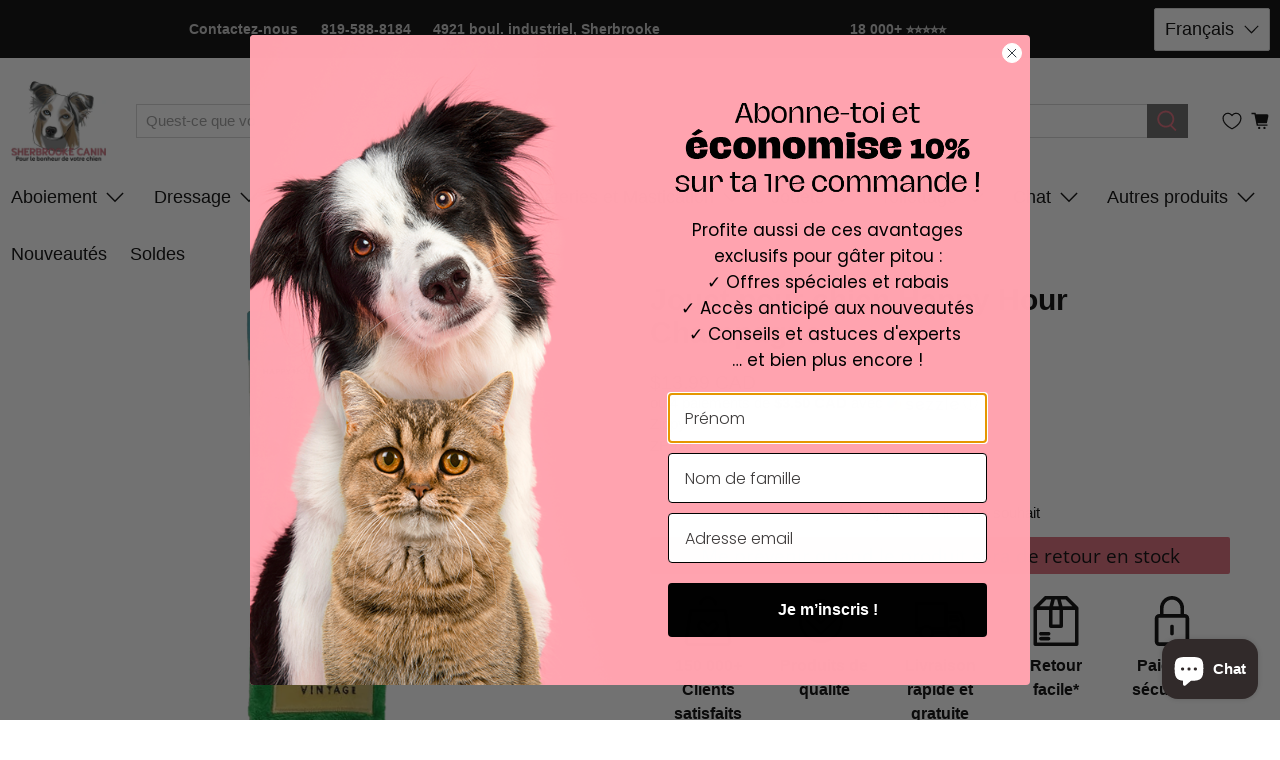

--- FILE ---
content_type: text/javascript; charset=utf-8
request_url: https://sherbrookecanin.com/products/jouet-pour-chien-happy-hour-champagne.js
body_size: 717
content:
{"id":7232959971522,"title":"Jouet pour chien Happy Hour Champagne","handle":"jouet-pour-chien-happy-hour-champagne","description":"Les chiens adorent le bruit croustillant d'une bouteille d'eau ! Conservez vos bouteilles d'eau vides et mettez-les dans notre Crusherz pour obtenir un jouet irrésistible pour votre chien. Une bouteille d'eau vide GRATUITE est incluse, ainsi qu'un *bouchon grinçant réutilisable ! Conservez le bouchon grinçant pour faire grincer n'importe quelle bouteille d'eau !\u003cbr data-mce-fragment=\"1\"\u003e\u003cbr data-mce-fragment=\"1\"\u003e*Le bouchon grinçant réutilisable convient à la plupart des bouteilles d'eau (Arrowhead, Aquafina, Nestlé).\u003cbr data-mce-fragment=\"1\"\u003e\u003cbr data-mce-fragment=\"1\"\u003eGrinceur : 1 bouteille d'eau avec bouchon grinçant\u003cbr data-mce-fragment=\"1\"\u003eTaille du jouet : 11 x 3 x 3 pouces","published_at":"2022-01-31T16:55:40-05:00","created_at":"2022-01-31T16:48:24-05:00","vendor":"Zippy Paws","type":"jouets pour chien","tags":["NO"],"price":1399,"price_min":1399,"price_max":1399,"available":false,"price_varies":false,"compare_at_price":null,"compare_at_price_min":0,"compare_at_price_max":0,"compare_at_price_varies":false,"variants":[{"id":41580028625090,"title":"Default Title","option1":"Default Title","option2":null,"option3":null,"sku":"ZP924","requires_shipping":true,"taxable":true,"featured_image":null,"available":false,"name":"Jouet pour chien Happy Hour Champagne","public_title":null,"options":["Default Title"],"price":1399,"weight":0,"compare_at_price":null,"inventory_quantity":0,"inventory_management":"shopify","inventory_policy":"deny","barcode":"818786019242","quantity_rule":{"min":1,"max":null,"increment":1},"quantity_price_breaks":[],"requires_selling_plan":false,"selling_plan_allocations":[]}],"images":["\/\/cdn.shopify.com\/s\/files\/1\/0466\/1777\/products\/zippy-paws-jouets-pour-chien-jouet-pour-chien-happy-hour-champagne-32063778226370.png?v=1759259303","\/\/cdn.shopify.com\/s\/files\/1\/0466\/1777\/products\/zippy-paws-jouets-pour-chien-jouet-pour-chien-happy-hour-champagne-32063795953858.jpg?v=1660515534"],"featured_image":"\/\/cdn.shopify.com\/s\/files\/1\/0466\/1777\/products\/zippy-paws-jouets-pour-chien-jouet-pour-chien-happy-hour-champagne-32063778226370.png?v=1759259303","options":[{"name":"Title","position":1,"values":["Default Title"]}],"url":"\/products\/jouet-pour-chien-happy-hour-champagne","media":[{"alt":"Zippy Paws jouets pour chien Jouet pour chien Happy Hour Champagne","id":26757621317826,"position":1,"preview_image":{"aspect_ratio":1.0,"height":700,"width":700,"src":"https:\/\/cdn.shopify.com\/s\/files\/1\/0466\/1777\/products\/zippy-paws-jouets-pour-chien-jouet-pour-chien-happy-hour-champagne-32063778226370.png?v=1759259303"},"aspect_ratio":1.0,"height":700,"media_type":"image","src":"https:\/\/cdn.shopify.com\/s\/files\/1\/0466\/1777\/products\/zippy-paws-jouets-pour-chien-jouet-pour-chien-happy-hour-champagne-32063778226370.png?v=1759259303","width":700},{"alt":"Zippy Paws jouets pour chien Jouet pour chien Happy Hour Champagne","id":26757621416130,"position":2,"preview_image":{"aspect_ratio":1.0,"height":700,"width":700,"src":"https:\/\/cdn.shopify.com\/s\/files\/1\/0466\/1777\/products\/zippy-paws-jouets-pour-chien-jouet-pour-chien-happy-hour-champagne-32063795953858.jpg?v=1660515534"},"aspect_ratio":1.0,"height":700,"media_type":"image","src":"https:\/\/cdn.shopify.com\/s\/files\/1\/0466\/1777\/products\/zippy-paws-jouets-pour-chien-jouet-pour-chien-happy-hour-champagne-32063795953858.jpg?v=1660515534","width":700}],"requires_selling_plan":false,"selling_plan_groups":[]}

--- FILE ---
content_type: image/svg+xml
request_url: https://d2kmd27hg6le17.cloudfront.net/storefront_api/icons/1a836a72-64cd-4de3-b340-96a5d4ac6343?color=rgba(0,%200,%200,%201)
body_size: 1016
content:
<?xml version="1.0" encoding="utf-8"?>
<!-- Generator: Adobe Illustrator 22.1.0, SVG Export Plug-In . SVG Version: 6.00 Build 0)  -->
<svg xmlns="http://www.w3.org/2000/svg" xmlns:xlink="http://www.w3.org/1999/xlink" version="1.1" id="Layer_1" x="0px" y="0px" viewBox="0 0 24 24" style="enable-background:new 0 0 24 24;" xml:space="preserve" fill="rgba(0, 0, 0, 1)">
<title>shopping-bag-heart</title>
<g>
	<path d="M2.862,24.003c-0.036,0-0.076-0.001-0.116-0.003c-0.562-0.031-1.078-0.278-1.454-0.697   c-0.376-0.419-0.566-0.958-0.535-1.521c0.001-0.02,0.003-0.043,0.006-0.066l2-13.916c0.184-1.049,1.072-1.802,2.115-1.802   c0.032,0,0.064,0.001,0.097,0.002L19.048,6c0.013-0.001,0.041-0.001,0.069-0.001c1.031,0,1.939,0.766,2.113,1.782l2.003,13.936   c0.003,0.018,0.005,0.039,0.006,0.06c0.005,0.087,0.005,0.168,0,0.25c-0.068,1.108-0.99,1.976-2.099,1.976l0,0   c-0.043,0-0.087-0.001-0.131-0.004L2.957,24C2.93,24.002,2.897,24.003,2.862,24.003z M21.131,22.503   c0.156,0,0.294-0.051,0.407-0.152c0.121-0.107,0.193-0.255,0.203-0.416c0.001-0.014,0.001-0.029,0.001-0.043L19.749,8.014   c-0.05-0.289-0.321-0.515-0.629-0.515c0,0-0.058,0.001-0.064,0.001H4.943L4.895,7.499c-0.322,0-0.596,0.226-0.65,0.537   L2.254,21.891c-0.002,0.152,0.053,0.297,0.155,0.41c0.108,0.121,0.256,0.192,0.418,0.2l0.037,0.001l0.033-0.001L21.055,22.5   C21.063,22.5,21.114,22.503,21.131,22.503z"/>
	<path d="M15.669,4.557c-0.358,0-0.668-0.256-0.736-0.608C14.662,2.535,13.42,1.505,11.981,1.5   c-1.429,0.004-2.669,1.027-2.945,2.432C8.967,4.283,8.658,4.538,8.301,4.538l0,0c-0.048,0-0.097-0.005-0.147-0.015   C7.959,4.485,7.789,4.373,7.678,4.206S7.526,3.84,7.564,3.644C7.978,1.538,9.835,0.006,11.981,0C14.14,0.007,16,1.549,16.406,3.666   c0.078,0.406-0.189,0.8-0.595,0.878C15.763,4.553,15.715,4.557,15.669,4.557z"/>
	<path d="M11.965,20.25c-0.352-0.008-0.683-0.155-0.927-0.412L7.53,16.212c-1.041-1.091-1.042-2.796-0.003-3.885   c0.031-0.032,0.061-0.062,0.091-0.09c0.494-0.471,1.141-0.731,1.82-0.731l0.072,0.001c0.707,0.017,1.365,0.309,1.854,0.821   L12,12.985l0.639-0.662c0.025-0.027,0.056-0.058,0.089-0.088c0.493-0.47,1.142-0.73,1.826-0.73l0.063,0.001   c0.708,0.017,1.366,0.308,1.854,0.821c1.038,1.088,1.038,2.793,0,3.881l-3.544,3.664c-0.26,0.248-0.585,0.379-0.928,0.379   C11.996,20.251,11.969,20.25,11.965,20.25z M9.444,13.006c-0.296,0-0.578,0.113-0.792,0.318c-0.015,0.014-0.029,0.028-0.042,0.042   c-0.482,0.505-0.482,1.3,0.002,1.807L12,18.675l3.39-3.507c0.482-0.504,0.481-1.298-0.003-1.805   c-0.212-0.223-0.498-0.35-0.805-0.357l-0.03,0c-0.295,0-0.576,0.113-0.791,0.318c-0.016,0.015-0.028,0.028-0.04,0.04l-1.181,1.222   c-0.14,0.145-0.337,0.229-0.539,0.229s-0.399-0.083-0.539-0.229l-1.18-1.219c-0.215-0.226-0.502-0.353-0.809-0.36L9.444,13.006z"/>
</g>
</svg>


--- FILE ---
content_type: text/javascript
request_url: https://sherbrookecanin.com/cdn/shop/t/66/assets/z__jsHeader.js?v=87239212768412402771691941865
body_size: 745
content:
(()=>{var __webpack_exports__={};Shopify.theme.jsHeader={init:function($section){Shopify.theme.jsHeader=$.extend(this,Shopify.theme.getSectionData($section)),this.$el=$("#header"),this.$menuToggle=this.$el.find(".header__menu-toggle");let announcementHeight=$(".announcement-sticky-wrapper").height();this.enable_overlay===!0&&isScreenSizeLarge()&&this.updateOverlayStyle(this.sectionUnderlayIsImage()),this.enable_sticky===!0&&isScreenSizeLarge()&&(this.enableSticky(announcementHeight),$(window).on("resize",()=>{this.enableSticky(announcementHeight)})),this.header_layout=="centered"||this.header_layout=="search_focus"?this.$menuToggle.on("click",()=>{this.showStickyMenu()}):this.header_layout=="vertical"&&($section.find(".header-sticky-wrapper").stick_in_parent(),Shopify.theme_settings.announcement_enabled==!0&&Shopify.theme.jsAnnouncementBar.addVerticalHeaderTopMargin(),this.addOffScreenDropdownCheck()),$(".mega-menu").length>0&&Shopify.theme.jsMegaMenu.init($section),isScreenSizeLarge()||(this.unload(),Shopify.theme.mobileMenu.init()),$(".search-overlay__close").on("click",function(){Shopify.theme.jsHeader.hideSearch()}),$(document).on("click","[data-show-search-trigger]",function(){Shopify.theme.jsHeader.showSearch()}),(isScreenSizeLarge()||!/Android|webOS|iPhone|iPad|iPod|BlackBerry|IEMobile|Opera Mini/i.test(navigator.userAgent))&&$(".dropdown-click--true .header__link:not(.primary-brand, .primary-logo)").on("click touchstart",function(e){var $this=$(this);Shopify.theme.jsHeader.toggleMenuClick(e,$this)}),this.dropdown_click===!1&&$(".navbar-item").on("mouseleave",function(){Shopify.theme.jsHeader.collapseSubmenu($(this))}),$(document).on("keydown","[data-show-search-trigger]",function(e){e.which===13&&Shopify.theme.jsHeader.showSearch()})},toggleMenuClick:function(e,$this){var $parentWrap=$this.parents(".has-dropdown, .has-mega-menu");!$parentWrap.hasClass("is-opened")&&$parentWrap.length>0?(e.preventDefault(),$(".has-dropdown, .has-mega-menu").removeClass("is-opened"),$(".mega-menu__section").removeClass("is-active"),$parentWrap.addClass("is-opened"),$parentWrap.data("clicked","true")):($(".has-dropdown, .has-mega-menu").removeClass("is-opened"),$(".mega-menu__section").removeClass("is-active")),$(window).on("click",function(e2){$(e2.target).closest(".header__link, .navbar-dropdown").length===0&&($(".has-dropdown, .has-mega-menu").removeClass("is-opened"),$(".mega-menu__section").removeClass("is-active"),Shopify.theme.jsHeader.collapseSubmenu($(".navbar-item")))})},collapseSubmenu:function(el){$(el).find(".has-submenu input").prop("checked",!1)},showStickyMenu:function(){this.$menuToggle.toggleClass("is-active"),this.$el.find(".sticky-menu-wrapper").toggleClass("is-visible")},hideStickyMenu:function(){this.$menuToggle.removeClass("is-active"),this.$el.find(".sticky-menu-wrapper").removeClass("is-visible")},disableSticky:function(){let $stickyEl=$("#header");$stickyEl.unstick(),$stickyEl.removeClass("sticky--enabled"),setTimeout(function(){$stickyEl.css("height","auto")},250)},enableSticky:function(offset){let $stickyEl=this.$el;$stickyEl.addClass("sticky--enabled"),$stickyEl.sticky({wrapperClassName:"header-sticky-wrapper",zIndex:40,topSpacing:offset||0}).on("sticky-start",()=>{let headerHeight,announcementHeight;Shopify.theme_settings.header_layout=="centered"&&$("[data-ajax-cart-trigger]").removeClass("show-mini-cart"),Shopify.theme.jsHeader.enable_sticky==!0&&Shopify.theme_settings.header_layout!="vertical"&&(headerHeight=Shopify.theme.jsHeader.getHeaderHeight()),typeof Shopify.theme.jsAnnouncementBar<"u"&&Shopify.theme.jsAnnouncementBar.enable_sticky==!0&&Shopify.theme_settings.header_layout!="vertical"?announcementHeight=Shopify.theme.jsAnnouncementBar.getAnnouncementHeight():announcementHeight=0;let totalHeight=headerHeight+announcementHeight;$stickyEl.parent().parent().find(".search-overlay").addClass("sticky-search").css("top",totalHeight+"px"),this.enable_overlay===!0&&this.sectionUnderlayIsImage()===!0?($stickyEl.parent().addClass("has-overlaid-header"),this.disableOverlayStyle()):this.enable_overlay===!0&&this.disableOverlayStyle()}).on("sticky-end",()=>{$stickyEl.parent().parent().find(".search-overlay").removeClass("sticky-search").css("top","100%"),setTimeout(()=>{$stickyEl.sticky("update")},250),this.$el.find(".sticky-menu-wrapper").removeClass("is-visible"),this.$menuToggle.removeClass("is-active"),this.enable_overlay===!0&&this.sectionUnderlayIsImage()===!0&&this.updateOverlayStyle(this.sectionUnderlayIsImage())})},disableOverlayStyle:function(){$("[data-enable_overlay]").attr("data-enable_overlay",!1)},enableOverlayStyle:function(){$("[data-enable_overlay]").attr("data-enable_overlay",!0)},updateOverlayStyle:function(overlayBoolean){$("[data-enable_overlay]").attr("data-enable_overlay",overlayBoolean)},sectionUnderlayIsImage:function(){let $firstSection=$("[data-check-for-order=true]").find("[id^=shopify-section]").first();return!!($firstSection.hasClass("overlaid-header-option")&&$.trim($firstSection.html()).length>0)},showSearch:function(){$("[data-show-search-trigger]").addClass("is-active"),Shopify.theme_settings.search_layout=="overlay"?($('[data-search-type="'+Shopify.theme_settings.search_layout+'"]').toggleClass("is-opened"),$('.search-form .search__fields input[type="text"]').focus()):$.fancybox.open($(".js-search-popup"),{baseClass:"search__lightbox",hash:!1,infobar:!1,toolbar:!1,loop:!0,smallBtn:!0,mobile:{preventCaptionOverlap:!1,toolbar:!1},beforeClose:function(){$("[data-show-search-trigger]").removeClass("is-active")}})},hideSearch:function(){$("[data-show-search-trigger]").removeClass("is-active"),Shopify.theme_settings.search_layout=="overlay"?$('[data-search-type="'+Shopify.theme_settings.search_layout+'"]').removeClass("is-opened"):$.fancybox.close($('[data-search-type="'+Shopify.theme_settings.search_layout+'"]'))},addOffScreenDropdownCheck:function(){$(".navbar-item.has-dropdown--vertical").hover(function(){const dropdown=$(this),menu=dropdown.find(".navbar-dropdown");menu.removeClass("navbar-dropdown--fix-offscreen"),menu.is(":off-screen")&&menu.addClass("navbar-dropdown--fix-offscreen")})},getHeaderHeight:function(){return $(".header-section").outerHeight()||0},unload:function($section){$(".has-overlaid-header").removeClass("has-overlaid-header"),$("[data-show-search-trigger]").off(),$(".navbar-item").off(),$("#header").off(),$(".dropdown-click--true .header__link").off(),this.$menuToggle.off(),this.disableSticky(),this.disableOverlayStyle()}}})();
//# sourceMappingURL=/cdn/shop/t/66/assets/z__jsHeader.js.map?v=87239212768412402771691941865


--- FILE ---
content_type: text/javascript; charset=utf-8
request_url: https://sherbrookecanin.com/products/jouet-pour-chien-happy-hour-champagne.js
body_size: 66
content:
{"id":7232959971522,"title":"Jouet pour chien Happy Hour Champagne","handle":"jouet-pour-chien-happy-hour-champagne","description":"Les chiens adorent le bruit croustillant d'une bouteille d'eau ! Conservez vos bouteilles d'eau vides et mettez-les dans notre Crusherz pour obtenir un jouet irrésistible pour votre chien. Une bouteille d'eau vide GRATUITE est incluse, ainsi qu'un *bouchon grinçant réutilisable ! Conservez le bouchon grinçant pour faire grincer n'importe quelle bouteille d'eau !\u003cbr data-mce-fragment=\"1\"\u003e\u003cbr data-mce-fragment=\"1\"\u003e*Le bouchon grinçant réutilisable convient à la plupart des bouteilles d'eau (Arrowhead, Aquafina, Nestlé).\u003cbr data-mce-fragment=\"1\"\u003e\u003cbr data-mce-fragment=\"1\"\u003eGrinceur : 1 bouteille d'eau avec bouchon grinçant\u003cbr data-mce-fragment=\"1\"\u003eTaille du jouet : 11 x 3 x 3 pouces","published_at":"2022-01-31T16:55:40-05:00","created_at":"2022-01-31T16:48:24-05:00","vendor":"Zippy Paws","type":"jouets pour chien","tags":["NO"],"price":1399,"price_min":1399,"price_max":1399,"available":false,"price_varies":false,"compare_at_price":null,"compare_at_price_min":0,"compare_at_price_max":0,"compare_at_price_varies":false,"variants":[{"id":41580028625090,"title":"Default Title","option1":"Default Title","option2":null,"option3":null,"sku":"ZP924","requires_shipping":true,"taxable":true,"featured_image":null,"available":false,"name":"Jouet pour chien Happy Hour Champagne","public_title":null,"options":["Default Title"],"price":1399,"weight":0,"compare_at_price":null,"inventory_quantity":0,"inventory_management":"shopify","inventory_policy":"deny","barcode":"818786019242","quantity_rule":{"min":1,"max":null,"increment":1},"quantity_price_breaks":[],"requires_selling_plan":false,"selling_plan_allocations":[]}],"images":["\/\/cdn.shopify.com\/s\/files\/1\/0466\/1777\/products\/zippy-paws-jouets-pour-chien-jouet-pour-chien-happy-hour-champagne-32063778226370.png?v=1759259303","\/\/cdn.shopify.com\/s\/files\/1\/0466\/1777\/products\/zippy-paws-jouets-pour-chien-jouet-pour-chien-happy-hour-champagne-32063795953858.jpg?v=1660515534"],"featured_image":"\/\/cdn.shopify.com\/s\/files\/1\/0466\/1777\/products\/zippy-paws-jouets-pour-chien-jouet-pour-chien-happy-hour-champagne-32063778226370.png?v=1759259303","options":[{"name":"Title","position":1,"values":["Default Title"]}],"url":"\/products\/jouet-pour-chien-happy-hour-champagne","media":[{"alt":"Zippy Paws jouets pour chien Jouet pour chien Happy Hour Champagne","id":26757621317826,"position":1,"preview_image":{"aspect_ratio":1.0,"height":700,"width":700,"src":"https:\/\/cdn.shopify.com\/s\/files\/1\/0466\/1777\/products\/zippy-paws-jouets-pour-chien-jouet-pour-chien-happy-hour-champagne-32063778226370.png?v=1759259303"},"aspect_ratio":1.0,"height":700,"media_type":"image","src":"https:\/\/cdn.shopify.com\/s\/files\/1\/0466\/1777\/products\/zippy-paws-jouets-pour-chien-jouet-pour-chien-happy-hour-champagne-32063778226370.png?v=1759259303","width":700},{"alt":"Zippy Paws jouets pour chien Jouet pour chien Happy Hour Champagne","id":26757621416130,"position":2,"preview_image":{"aspect_ratio":1.0,"height":700,"width":700,"src":"https:\/\/cdn.shopify.com\/s\/files\/1\/0466\/1777\/products\/zippy-paws-jouets-pour-chien-jouet-pour-chien-happy-hour-champagne-32063795953858.jpg?v=1660515534"},"aspect_ratio":1.0,"height":700,"media_type":"image","src":"https:\/\/cdn.shopify.com\/s\/files\/1\/0466\/1777\/products\/zippy-paws-jouets-pour-chien-jouet-pour-chien-happy-hour-champagne-32063795953858.jpg?v=1660515534","width":700}],"requires_selling_plan":false,"selling_plan_groups":[]}

--- FILE ---
content_type: text/javascript; charset=utf-8
request_url: https://sherbrookecanin.com/products/jouet-pour-chien-happy-hour-champagne.js
body_size: 724
content:
{"id":7232959971522,"title":"Jouet pour chien Happy Hour Champagne","handle":"jouet-pour-chien-happy-hour-champagne","description":"Les chiens adorent le bruit croustillant d'une bouteille d'eau ! Conservez vos bouteilles d'eau vides et mettez-les dans notre Crusherz pour obtenir un jouet irrésistible pour votre chien. Une bouteille d'eau vide GRATUITE est incluse, ainsi qu'un *bouchon grinçant réutilisable ! Conservez le bouchon grinçant pour faire grincer n'importe quelle bouteille d'eau !\u003cbr data-mce-fragment=\"1\"\u003e\u003cbr data-mce-fragment=\"1\"\u003e*Le bouchon grinçant réutilisable convient à la plupart des bouteilles d'eau (Arrowhead, Aquafina, Nestlé).\u003cbr data-mce-fragment=\"1\"\u003e\u003cbr data-mce-fragment=\"1\"\u003eGrinceur : 1 bouteille d'eau avec bouchon grinçant\u003cbr data-mce-fragment=\"1\"\u003eTaille du jouet : 11 x 3 x 3 pouces","published_at":"2022-01-31T16:55:40-05:00","created_at":"2022-01-31T16:48:24-05:00","vendor":"Zippy Paws","type":"jouets pour chien","tags":["NO"],"price":1399,"price_min":1399,"price_max":1399,"available":false,"price_varies":false,"compare_at_price":null,"compare_at_price_min":0,"compare_at_price_max":0,"compare_at_price_varies":false,"variants":[{"id":41580028625090,"title":"Default Title","option1":"Default Title","option2":null,"option3":null,"sku":"ZP924","requires_shipping":true,"taxable":true,"featured_image":null,"available":false,"name":"Jouet pour chien Happy Hour Champagne","public_title":null,"options":["Default Title"],"price":1399,"weight":0,"compare_at_price":null,"inventory_quantity":0,"inventory_management":"shopify","inventory_policy":"deny","barcode":"818786019242","quantity_rule":{"min":1,"max":null,"increment":1},"quantity_price_breaks":[],"requires_selling_plan":false,"selling_plan_allocations":[]}],"images":["\/\/cdn.shopify.com\/s\/files\/1\/0466\/1777\/products\/zippy-paws-jouets-pour-chien-jouet-pour-chien-happy-hour-champagne-32063778226370.png?v=1759259303","\/\/cdn.shopify.com\/s\/files\/1\/0466\/1777\/products\/zippy-paws-jouets-pour-chien-jouet-pour-chien-happy-hour-champagne-32063795953858.jpg?v=1660515534"],"featured_image":"\/\/cdn.shopify.com\/s\/files\/1\/0466\/1777\/products\/zippy-paws-jouets-pour-chien-jouet-pour-chien-happy-hour-champagne-32063778226370.png?v=1759259303","options":[{"name":"Title","position":1,"values":["Default Title"]}],"url":"\/products\/jouet-pour-chien-happy-hour-champagne","media":[{"alt":"Zippy Paws jouets pour chien Jouet pour chien Happy Hour Champagne","id":26757621317826,"position":1,"preview_image":{"aspect_ratio":1.0,"height":700,"width":700,"src":"https:\/\/cdn.shopify.com\/s\/files\/1\/0466\/1777\/products\/zippy-paws-jouets-pour-chien-jouet-pour-chien-happy-hour-champagne-32063778226370.png?v=1759259303"},"aspect_ratio":1.0,"height":700,"media_type":"image","src":"https:\/\/cdn.shopify.com\/s\/files\/1\/0466\/1777\/products\/zippy-paws-jouets-pour-chien-jouet-pour-chien-happy-hour-champagne-32063778226370.png?v=1759259303","width":700},{"alt":"Zippy Paws jouets pour chien Jouet pour chien Happy Hour Champagne","id":26757621416130,"position":2,"preview_image":{"aspect_ratio":1.0,"height":700,"width":700,"src":"https:\/\/cdn.shopify.com\/s\/files\/1\/0466\/1777\/products\/zippy-paws-jouets-pour-chien-jouet-pour-chien-happy-hour-champagne-32063795953858.jpg?v=1660515534"},"aspect_ratio":1.0,"height":700,"media_type":"image","src":"https:\/\/cdn.shopify.com\/s\/files\/1\/0466\/1777\/products\/zippy-paws-jouets-pour-chien-jouet-pour-chien-happy-hour-champagne-32063795953858.jpg?v=1660515534","width":700}],"requires_selling_plan":false,"selling_plan_groups":[]}

--- FILE ---
content_type: text/javascript
request_url: https://dashboard.wheelio-app.com/api/wheelioapp/getsettings?jsonp=WheelioAppJSONPCallback944&s=sherbrooke-electroniques.myshopify.com&d=sherbrooke-electroniques.myshopify.com&cu=https%3A%2F%2Fsherbrookecanin.com%2Fproducts%2Fjouet-pour-chien-happy-hour-champagne&uid=944
body_size: 380
content:
window['WheelioAppJSONPCallback944']({"success":false,"errorMessage":"Conditions not met!"})